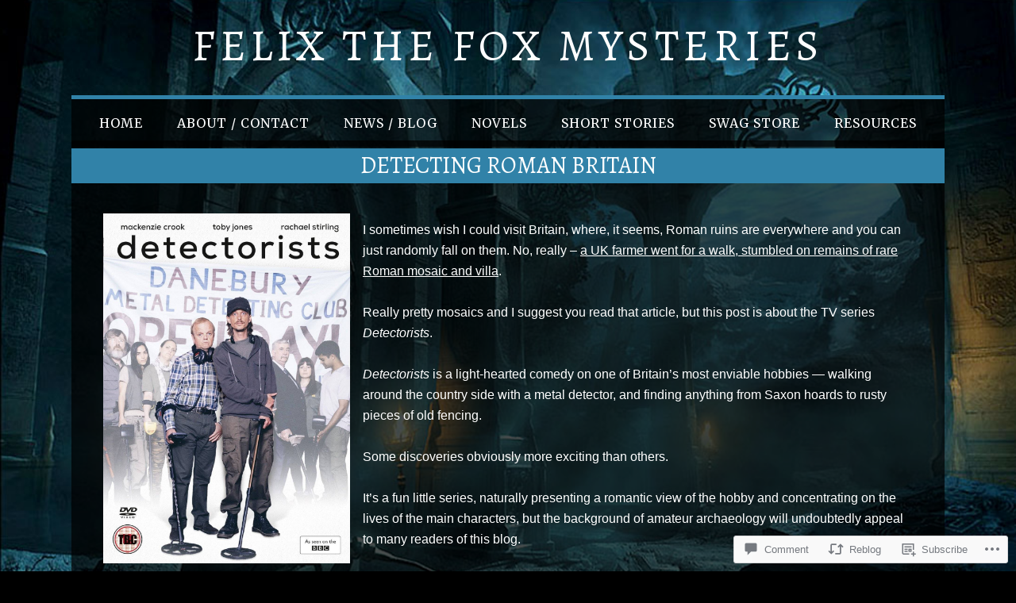

--- FILE ---
content_type: text/css;charset=utf-8
request_url: https://s0.wp.com/?custom-css=1&csblog=6hVZJ&cscache=6&csrev=75
body_size: 1262
content:
@media screen and (max-width: 800px){    .site-branding,.site-navigation .menu{margin-top:100px !important}.site-navigation li{padding:10px 0!important}.site-navigation li a{display:inline !important;color:#fff;font-size:12px !important;padding-right:0 !important}.site-navigation .menu > .current-menu-item > a,.site-navigation .menu > .current-menu-parent > a,.site-navigation .menu > .current-menu-ancester > a{font-weight:700 !important;background:none !important}.site-navigation .sub-menu{display:none !important}.wf-active .site-title{font-size:45px}.short-story-blurb{width:50% !important}.novel-blurb{width:50% !important;font-size:14px !important}.novel-cover{width:180px !important}p.quote{font-size:14px !important;padding:10px!important}}@media screen and (max-width: 400px){.site-branding,.site-navigation .menu{margin-top:40px !important}.site-navigation .menu{margin-top:70px !important;background:#000 !important;border-top:5px solid #3182a8;position:relative;left:0 !important}.wf-active .site-title{font-size:30px}.site-branding{height:0 !important}.entry-content{padding:0 10px!important}.homepage-left{font-size:14px !important;line-height:15px !important;padding-top:10px !important;padding-right:20px !important;width:60% !important}.homepage-right{font-size:12px !important;line-height:15px !important;width:40% !important}p{font-size:12px}.wf-active .page-header .entry-title{font-size:16px}.wf-active .entry-title{font-size:16px}.wf-active .comment-content h1,.wf-active .entry-content h1,.wf-active .page-content h1{font-size:18px;font-weight:700}.wf-active .comment-content h2,.wf-active .entry-content h2,.wf-active .page-content h2{font-size:16px;font-weight:700}.short-story-blurb{font-size:12px !important;margin:0!important;width:70% !important;padding-left:10px !important}.short-story-blurb p{font-size:12px !important;margin:0!important}.short-story-cover{width:60px !important;margin:0 0 0 10px !important}#short-story-text{margin:10px 0!important}.novel-blurb,.novel-blurb p{font-size:12px !important;width:100% !important;margin:0!important}.novel-cover{display:none}#comments{font-size:12px !important}p.quote{font-size:14px !important;padding:0!important}}.content-area{background:rgba(0,0,0,.7)}.full-screen-header .site-header{min-height:0}.home .site-branding .site-title{position:relative;top:-40px}.site-header{padding:10px 0}.wf-active .page-title{display:none}.wf-active .entry-title{text-transform:uppercase;background-color:#3182a8}.entry-header .entry-meta{display:none}.wf-active .page-header .entry-title{font-weight:400;letter-spacing:1px;font-style:normal;background:none;border-bottom:none}.site-branding,.site-navigation .menu{margin-left:auto;margin-right:auto;max-width:1100px;margin-top:20px}.site-navigation .menu{margin-left:auto;margin-right:auto;max-width:1100px;width:100%;margin-top:120px;background:rgba(0,0,0,.7);border-top:5px solid #3182a8}.credits{display:none}.entry-content{padding:20px 50px 0}.layout-content .content-area{max-width:100%;margin-top:70px}.entry-content h4{font-size:22px;font-weight:700}.page-header{margin-bottom:10px;text-align:center}.layout-content .page-content,.layout-content .content-area .entry-media,.layout-content .content-area .entry-content,.layout-content .comments-area{margin-left:auto;margin-right:auto;max-width:100%}p{color:#fff;font-weight:400;font-family:"Trebuchet MS", Helvetica, sans-serif}.homepage-left{position:relative;float:left;padding-top:20px;padding-right:100px;width:80%;font-size:20px;line-height:30px;color:#fff}.homepage-right{position:relative;float:right;width:20%;font-size:12px;line-height:20px;color:#fff}.site-footer{padding:10px 50px;background:rgba(0,0,0,.7)}.block-grid-3 > .block-grid-item,.block-grid-4 > .block-grid-item,.block-grid-5 > .block-grid-item{font-size:14px;line-height:18px;color:#fff}.wf-active .widget-title{font-weight:400;color:#fff}.footer-widgets{border-top:none}.entry-terms{display:none !important}.post-navigation,.posts-navigation{border-top:0;padding:10px 30px;color:#fff;background-color:#3182a8}.layout-content .page-content,.layout-content .content-area .entry-media,.layout-content .content-area .entry-content,.layout-content .comments-area{margin-left:auto;margin-right:auto;max-width:100%;padding:0 40px}.site-navigation a{display:block;letter-spacing:1px;line-height:20px;padding:20px!important;position:relative;text-align:left;text-decoration:none;font-size:16px;color:#fff}.site-navigation a:hover{color:#3182a8}.site-navigation .menu > .current-menu-item > a,.site-navigation .menu > .current-menu-parent > a,.site-navigation .menu > .current-menu-ancester > a{color:#3182a8;font-weight:400;background:url('https://felixthefox.files.wordpress.com/2016/03/nav-selector.png') no-repeat 0}#short-story{width:300px;height:200px;display:inline-block;margin-right:10px;color:#fff}#short-story .story-image{position:relative;float:left;width:100px}#short-story .story-text{position:relative;float:right;width:50%;font-size:13px;margin-right:30px}#short-story .story-text a{font-size:16px;font-weight:700}#short-story .story-text .novel-title{font-family:"museo-slab", "museo-slab-1", serif;font-size:16px;font-weight:700}#short-story .story-text p{font-family:"museo-slab", "museo-slab-1", serif;font-size:14px}#short-story-heading{width:100%;display:inline-block}.short-story-cover{position:relative;float:left;width:180px;margin-left:50px}.short-story-blurb{position:relative;float:left;width:60%;margin:0 50px;font-size:18px;color:#fff}.short-story-blurb p{font-family:"museo-slab", "museo-slab-1", serif;font-size:18px}#short-story-text{margin:20px 50px 50px;padding-top:20px;border-top:2px solid #3182a8;border-bottom:2px solid #3182a8}#novel-page{width:100%;display:inline-block;margin-bottom:20px}.novel-cover{position:relative;float:left;width:230px}.novel-blurb{position:relative;float:left;width:60%;margin:0 50px;font-size:16px;color:#fff}.novel-blurb p{font-family:"museo-slab", "museo-slab-1", serif;font-size:16px}p.quote{padding:0 30px 20px 0;font-size:20px;font-style:italic;font-family:"museo-slab", "museo-slab-1", serif}.entry-content h3{text-transform:none;font-size:2.4rem}